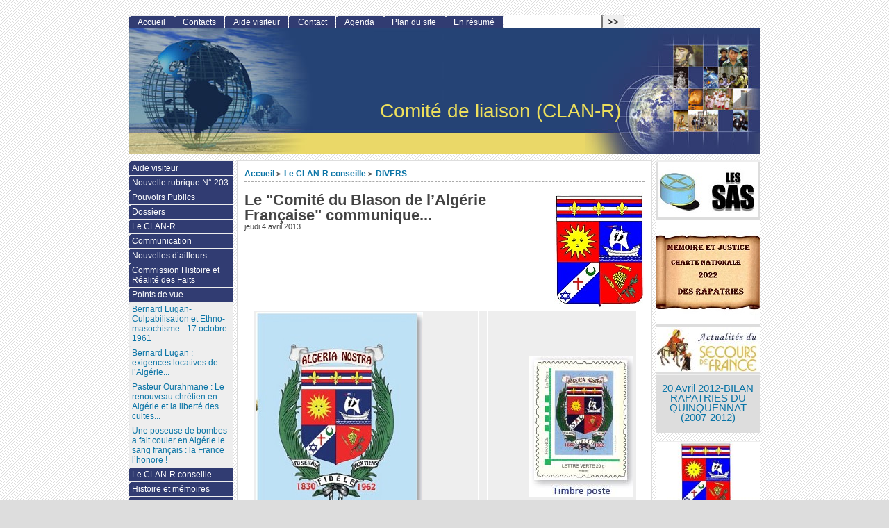

--- FILE ---
content_type: text/html; charset=utf-8
request_url: http://clan-r.org/portail/le-comite-du-blason-de-l-algerie-francaise
body_size: 10191
content:
<!DOCTYPE html PUBLIC "-//W3C//DTD XHTML 1.0 Strict//EN"
        "https://www.w3.org/TR/xhtml1/DTD/xhtml1-strict.dtd">
<html xmlns="https://www.w3.org/1999/xhtml" xml:lang="fr" lang="fr" dir="ltr">
<head>
	<title>Le "Comité du Blason de l'Algérie Française" communique... - [Comité de liaison (CLAN-R)]</title>
		<!-- META DATA -->
	<meta http-equiv="Content-Type" content="text/html; charset=utf-8" />
	<meta http-equiv="Content-language" content="fr" />
	<meta name="language" content="fr" />
	<meta http-equiv="Content-Style-Type" content="text/css" />
	<meta http-equiv="Content-Script-Type" content="text/javascript" />
	<meta name="generator" content="SPIP 3.2.19 [24208]" />
	<meta name="robots" content="index,follow" />
	<link rel="schema.DCTERMS"  href="https://purl.org/dc/terms/" />
	<link rel="schema.DC"       href="https://purl.org/dc/elements/1.1/" />

  <!-- META article -->
  <meta name="Description" content=" 

Créé en 2010, le Comité du Blason de l’Algérie Française 

a eu comme objectif, avec la participation de l’ensemble de 

notre communauté, la création d’un blason représentatif de 

cette ancienne province française. 

Son but atteint, le CDBAF (cdbafs@gmail.com) a assuré 

tout au long de l’année 2012 la diffusion du blason sur 

des supports divers : 6 000 timbres postaux, 2 400 cartes 

postales, 18 000 &#171; stickers &#187; et 1 000 autocollants 10 x 8 cm. 

N’ayant ni personnalité juridique ni comptabilité propre, 

le CDBAF, (...) " />


  <!-- META Dublin Core - voir: http://uk.dublincore.org/documents/dcq-html/  -->
  <meta name="DC.title" content="Le &quot;Comité du Blason de l&#039;Algérie Française&quot; communique..." />
  <meta name="DC.language" scheme="ISO639-1" content="fr" />
  <meta name="DC.identifier" scheme="DCTERMS.URI" content="https://clan-r.org/portail/le-comite-du-blason-de-l-algerie-francaise" />
  <meta name="DC.source" scheme="DCTERMS.URI" content="https://clan-r.org/portail" />
  <meta name="DC.description" content=" Cr&#233;&#233; en 2010, le Comit&#233; du Blason de l&#039;Alg&#233;rie Fran&#231;aise a eu comme objectif, avec la participation de l&#039;ensemble de notre communaut&#233;, la cr&#233;ation d&#039;un blason repr&#233;sentatif de cette ancienne province fran&#231;aise. Son but atteint, le CDBAF (cdbafs@gmail.com) a assur&#233; tout au long de l&#039;ann&#233;e 2012 la diffusion du blason sur des supports divers : 6 000 timbres postaux, 2 400 cartes postales, 18 000 &#171; stickers &#187; et 1 000 autocollants 10 x 8 cm. N&#039;ayant ni personnalit&#233; juridique ni comptabilit&#233; propre, le CDBAF, (...) " />
  <meta name="DC.date" scheme="ISO8601" content="2013-04-04T10:06:58Z" />


  <link rel="shortcut icon" href="squelettes-dist/spip.ico" type="image/x-icon" />

  <link rel="alternate" type="application/rss+xml" title="Syndiquer tout le site : Comité de liaison (CLAN-R)" href="spip.php?page=backend" />		<link rel="stylesheet" href="prive/spip_style.css" type="text/css" media="all" />
	
	<link rel="stylesheet" href="plugins/auto/ahuntsic/v2.0.8/styles/base.css" type="text/css" media="projection, screen, tv" />
	<link rel="stylesheet" href="plugins/auto/ahuntsic/v2.0.8/styles/alter.css" type="text/css" media="projection, screen, tv" />
	
	
	
	<link rel="stylesheet" href="https://clan-r.org/portail/plugins/auto/ahuntsic/v2.0.8/styles/print.css" type="text/css" media="print" />



<script type="text/javascript">/* <![CDATA[ */
var box_settings = {tt_img:true,sel_g:"#documents_portfolio a[type=\'image/jpeg\'],#documents_portfolio a[type=\'image/png\'],#documents_portfolio a[type=\'image/gif\']",sel_c:".mediabox",trans:"elastic",speed:"200",ssSpeed:"2500",maxW:"90%",maxH:"90%",minW:"400px",minH:"",opa:"0.9",str_ssStart:"Diaporama",str_ssStop:"Arrêter",str_cur:"{current}/{total}",str_prev:"Précédent",str_next:"Suivant",str_close:"Fermer",splash_url:""};
var box_settings_splash_width = "600px";
var box_settings_splash_height = "90%";
var box_settings_iframe = true;
/* ]]> */</script>
<!-- insert_head_css --><link rel="stylesheet" href="plugins-dist/mediabox/colorbox/black-striped/colorbox.css" type="text/css" media="all" /><link rel='stylesheet' type='text/css' media='all' href='plugins-dist/porte_plume/css/barre_outils.css?1683208985' />
<link rel='stylesheet' type='text/css' media='all' href='local/cache-css/cssdyn-css_barre_outils_icones_css-e55e148a.css?1727356302' />
<script src="prive/javascript/jquery.js?1683208985" type="text/javascript"></script>

<script src="prive/javascript/jquery-migrate-3.0.1.js?1683208985" type="text/javascript"></script>

<script src="prive/javascript/jquery.form.js?1683208985" type="text/javascript"></script>

<script src="prive/javascript/jquery.autosave.js?1683208985" type="text/javascript"></script>

<script src="prive/javascript/jquery.placeholder-label.js?1683208985" type="text/javascript"></script>

<script src="prive/javascript/ajaxCallback.js?1683208985" type="text/javascript"></script>

<script src="prive/javascript/js.cookie.js?1683208985" type="text/javascript"></script>

<script src="prive/javascript/jquery.cookie.js?1683208985" type="text/javascript"></script>
<!-- insert_head -->
	<script src="plugins-dist/mediabox/javascript/jquery.colorbox.js?1683208984" type="text/javascript"></script>
	<script src="plugins-dist/mediabox/javascript/spip.mediabox.js?1683208984" type="text/javascript"></script><script type='text/javascript' src='plugins-dist/porte_plume/javascript/jquery.markitup_pour_spip.js?1683208985'></script>
<script type='text/javascript' src='plugins-dist/porte_plume/javascript/jquery.previsu_spip.js?1683208985'></script>
<script type='text/javascript' src='local/cache-js/jsdyn-javascript_porte_plume_start_js-8987c9ad.js?1727356302'></script>

<!-- Debut CS -->
<link rel="stylesheet" href="local/couteau-suisse/header.css" type="text/css" media="all" />
<!-- Fin CS -->


<!-- Debut CS -->
<script src="plugins/auto/couteau_suisse/v1.14.4/outils/jquery.scrollto.js" type="text/javascript"></script>
<script src="plugins/auto/couteau_suisse/v1.14.4/outils/jquery.localscroll.js" type="text/javascript"></script>
<script src="local/couteau-suisse/header.js" type="text/javascript"></script>
<!-- Fin CS -->


<script src="https://clan-r.org/portail/plugins/auto/ahuntsic/v2.0.8/js/base.js"  type="text/javascript"></script>

	


<!--[if lte IE 6]>
	<style>
		#menu-rubriques a, #extra a { height: 1em; }
		#menu-rubriques li, #extra li { height: 1em; float: left; clear: both;width: 100%; }
	</style>
<![endif]-->

<!--[if IE]>
	<style>
		body * {zoom:1}
		#menu-principal *,
		#bloc-contenu * {zoom: 0}
		#menu-rubriques li { clear: none;}
	</style>
<![endif]-->	
</head>
<body dir="ltr" class="fr article sect35 rub35 rub53 art758">
<div id="page" class="article art758">
<!-- *****************************************************************
	Bandeau, titre du site et menu langue
	Header and main menu (top and right) 
    ************************************************************* -->
	
<!-- L'entete du site -->
<div id="entete" class="pas_surlignable">
	<a href="https://clan-r.org/portail" title="Accueil : Comité de liaison (CLAN-R)" class="nom-site"><span>Comité de liaison (CLAN-R)</span></a>


  
</div><!-- entete -->

<!-- *****************************************************************
	Contenu principal (centre)
	Main content (center) 
    ************************************************************* -->

    <div id="bloc-contenu">
      <div class="article-info-rubrique">
        <h5>
        <a href="https://clan-r.org/portail" title="Accueil : Comité de liaison (CLAN-R)">Accueil</a>
        
            
              <b class='separateur'>&gt;</b> 
              <a href="https://clan-r.org/portail/-le-clan-r-conseille-">Le CLAN-R conseille</a>
            
              <b class='separateur'>&gt;</b> 
              <a href="https://clan-r.org/portail/-divers-">DIVERS</a>
            
        </h5>

        
        
        <div class="ligne-debut"></div><!-- ligne-debut -->
      </div><!-- article-info-rubrique -->
      
      <div class="cartouche">
			<span style="float:right;"><img class='spip_logo spip_logos' alt="" src="local/cache-vignettes/L130xH167/arton758-81e16.jpg?1727359379" width='130' height='167' /></span>
			
			<h1 class="titre-article">Le "Comité du Blason de l&#8217;Algérie Française" communique...</h1>
            
      		<div class="detail">
				<span class="date">jeudi 4 avril 2013</span> 
								
     		 </div><!-- detail -->
				
      </div><!-- cartouche -->


		
		<div class="texte"><table class="spip">
<tbody>
<tr class='row_odd odd'>
<td><span class='spip_document_2084 spip_documents spip_documents_left' style='float:left;'>
<img src='local/cache-vignettes/L240xH330/autocollant-80_-c2d6e.jpg?1727359379' width='240' height='330' alt="" /></span></td>
<td class='numeric '></td>
<td><span class='spip_document_2079 spip_documents spip_documents_right' style='float:right;'>
<img src='local/cache-vignettes/L150xH202/timbre-1316e.jpg?1727359379' width='150' height='202' alt="" /></span></td></tr>
</tbody>
</table>
<p>Créé en 2010, le Comité du Blason de l’Algérie Française<br class='autobr' />
a eu comme objectif, avec la participation de l’ensemble de<br class='autobr' />
notre communauté, la création d’un blason représentatif de<br class='autobr' />
cette ancienne province française.</p>
<p>Son but atteint, le CDBAF (cdbafs@gmail.com) a assuré<br class='autobr' />
tout au long de l’année 2012 la diffusion du blason sur<br class='autobr' />
des supports divers&nbsp;: 6 000 timbres postaux, 2 400 cartes<br class='autobr' />
postales, 18 000 &#171;&nbsp;stickers&nbsp;&#187; et 1 000 autocollants 10 x 8 cm.</p>
<p>N’ayant ni personnalité juridique ni comptabilité propre,<br class='autobr' />
le CDBAF, simple groupe d’amis, a reversé le produit de la<br class='autobr' />
vente de tous ces articles à l’association humanitaire SOS<br class='autobr' />
OUTRE MER (31290 Villefranche de Lauragais) qui a pour<br class='autobr' />
activité principale l’aide à un orphelinat chrétien au Liban.<br class='autobr' />
Passée l’année 2012 le &#171;&nbsp;blason&nbsp;&#187; a généré<br class='autobr' />
&#171;&nbsp;Les armoiries d’Algérie&nbsp;&#187; qui sont désormais la propriété<br class='autobr' />
libre et gratuite de l’ensemble du monde des Français<br class='autobr' />
d’Algérie privé, public et associatif, chacun pouvant les<br class='autobr' />
utiliser selon son gré sur le support de son choix.</p>
<p>Afin d&#176;assurer la pérennité de ces armoiries juqu’en... 2062,<br class='autobr' />
et plus (!), il appartient à chacun d’en user et de les diffuser<br class='autobr' />
largement. D’ores et déjà l’association SOS OUTRE MER<br class='autobr' />
(E-mail&nbsp;: sos.outre-mer@orange.fr) en assure la diffusion sous<br class='autobr' />
forme de timbres postaux, cartes postales et autocollants*.</p>
<p>Ramonville Saint Agne, mars 2013</p>
<p><span class='spip_document_2082 spip_documents spip_documents_center'>
<img src='local/cache-vignettes/L417xH55/en_vente-70_-08ec4.jpg?1727359379' width='417' height='55' alt="" /></span></p>
<dl class='spip_document_2083 spip_documents spip_documents_center'>
<dt><a href="IMG/pdf/ARMOIRIES_D_ALGERIE.pdf" title='PDF - 833.3 ko'
	type="application/pdf"><img src='local/cache-vignettes/L52xH52/pdf-39070.png?1727356321' width='52' height='52' alt='' /></a></dt>
<dt class='spip_doc_titre' style='width:120px;'><strong>Armoiries d&#8217;Algérie Française</strong></dt>
</dl></div>
		
		
		
		<br class="nettoyeur" />


		

		
		
		<!-- Derniers articles des auteurs de l'article -->
		

		<!-- Mots cles -->
		
		

		<!-- Forums -->
		
		
	</div><!-- bloc-contenu -->
	
<!-- *****************************************************************
	Menus contextuels (droite)
	Contextual menus (right) 
    ************************************************************* -->
    <div id="encart"> 
      <!-- Annonces Logo de l'article ou Titres -->
    <div class="menu">
    <h2 class="structure">Annonces générales :</h2>
      <ul>
        <li>
          <ul>
            <li class="annonce">
            <a href="visitez-le-site-des-sas-sections" style="text-align:center;">

				<img class='spip_logo spip_logos' alt='Visitez le Site des SAS-( Sections Administratives Sp&#233;cialis&#233;es' src="local/cache-vignettes/L144xH80/arton1550-28170.jpg?1727356302" width='144' height='80' title='Visitez le Site des SAS-( Sections Administratives Sp&#233;cialis&#233;es' />
				</a>

			
          	</li>
            
            <li class="annonce">
            <a href="memoire-et-justice-charte-nationale-2022-des" style="text-align:center;">

				<img class='spip_logo spip_logos' alt='M&#201;MOIRE ET JUSTICE CHARTE NATIONALE 2022 DES RAPATRIES' src="local/cache-vignettes/L150xH150/arton1446-5ec2e.jpg?1727356302" width='150' height='150' title='M&#201;MOIRE ET JUSTICE CHARTE NATIONALE 2022 DES RAPATRIES' />
				</a>

			
          	</li>
            
            <li class="annonce">
            <a href="actualites-de-secours-de-france" title="L&#039;actualit&#233; mensuelle de Secours de France" style="text-align:center;">

				<img class='spip_logo spip_logos' alt='Actualit&#233;s de Secours de France' src="local/cache-vignettes/L150xH65/arton452-685c4.jpg?1727356302" width='150' height='65' title='Actualit&#233;s de Secours de France' />
				</a>

			
          	</li>
            
            <li class="annonce">
            <p>
                
                <big style="text-align:center;"><a href="20-avril-2012-bilan-rapatries-du-quinquennat" title="Ceci est le dernier bilan du quinquennat 2007-2012 concernant les attentes des Rapatri&#233;s mis &#224; jour au 20 avril 2012" style="text-align:center;">20 Avril 2012-BILAN  RAPATRIES  DU QUINQUENNAT (2007-2012)</a></big>
                
                <br />
                </p>

			
          	</li>
            
            <li class="annonce">
            <a href="timbres-et-autocollants-p-n" title="Issu d&#039;une large consultation de nos compatriotes &#233;tal&#233;e sur un an,&#171; Le blason de l&#039;Alg&#233;rie fran&#231;aise &#187; a vu le jour en mai 2011." style="text-align:center;">

				<img class='spip_logo spip_logos' alt='Timbres et autocollants P.N' src="local/cache-vignettes/L150xH134/arton562-ac56b.jpg?1727356302" width='150' height='134' onmouseover="this.src='local/cache-vignettes/L103xH91/artoff562-45b96.jpg?1727356302'" onmouseout="this.src='local/cache-vignettes/L150xH134/arton562-ac56b.jpg?1727356302'" title='Timbres et autocollants P.N' />
				</a>

			
          	</li>
            
            <li class="annonce">
            <a href="la-videotheque-ideale" title="Les vid&#233;os que nous conseillons" style="text-align:center;">

				<img class='spip_logo spip_logos' alt='La Vid&#233;oth&#232;que Id&#233;ale' src="local/cache-vignettes/L84xH113/arton556-821e7.jpg?1727356302" width='84' height='113' onmouseover="this.src='local/cache-vignettes/L100xH145/artoff556-5741c.jpg?1727356302'" onmouseout="this.src='local/cache-vignettes/L84xH113/arton556-821e7.jpg?1727356302'" title='La Vid&#233;oth&#232;que Id&#233;ale' />
				</a>

			
          	</li>
            
            <li class="annonce">
            <p>
                
                <big style="text-align:center;"><a href="plate-forme-commune-pour-les-cimetieres" title="A l&#039;issue d&#039;une r&#233;union qui s&#039;est tenue &#224; Paris le mercredi 25 novembre et qui rassemblait les f&#233;d&#233;rations et associations directement concern&#233;es par la question, a &#233;t&#233; adopt&#233;e la plate-forme commune des Rapatri&#233;s pour la sauvegarde des cimeti&#232;res Chr&#233;tiens et Juifs d&#039;Alg&#233;rie." style="text-align:center;">Plate forme commune pour les Cimetières</a></big>
                
                <br />
                </p>

			
          	</li>
            
            <li class="annonce">
            <p>
                
                <big style="text-align:center;"><a href="historique-du-comite-de-liaison" style="text-align:center;">Historique du Comité de Liaison</a></big>
                
                <br />
                </p>

			
          	</li>
            
            <li class="annonce">
            <p>
                
                <big style="text-align:center;"><a href="ouvrages-conseilles-par-le-clan" title="toutes les publications que le clan conseille" style="text-align:center;">Ouvrages conseillés par LE CLAN </a></big>
                
                <br />
                </p>

			
          	</li>
            
            <li class="annonce">
            <a href="5-juillet-bilan-2007-et-2008" style="text-align:center;">

				<img class='spip_logo spip_logos' alt='5 juillet : bilan 2007 et 2008' src="local/cache-vignettes/L150xH153/arton134-fa774.jpg?1727356302" width='150' height='153' onmouseover="this.src='local/cache-vignettes/L150xH153/artoff134-3f7a7.jpg?1727356302'" onmouseout="this.src='local/cache-vignettes/L150xH153/arton134-fa774.jpg?1727356302'" title='5 juillet : bilan 2007 et 2008' />
				</a>

			
          	</li>
            
          </ul>
        </li>
      </ul>
    </div><!-- menu -->		<!-- Derniers articles dans la meme rubrique -->
		
			<div class="menu" id="articles_meme_rubrique">
			<h2 class="structure">Articles les plus récents</h2>
				<a name='pagination_articles_rubrique' id='pagination_articles_rubrique'></a>
				<ul>
					<li>
						<a href="https://clan-r.org/portail/-divers-">Dans la même rubrique</a>
						<ul>
							
							<li>
								<a href="https://clan-r.org/portail/lettre-d-actualites-mai-2024_secours-de" title="Cette actualité concerne notre histoire...">Lettre-d&#8217;actualites-Mai-2024_Secours-de-France</a>
							</li>
							
							<li>
								<a href="https://clan-r.org/portail/dernier-tour-de-chant-de-jean-pax-mefret-a" title="Vite à Béziers pour le dernier tour de chant de Jean-Pax Mefret !!!">Dernier tour de chant de Jean-Pax Mefret à Béziers le 25 avril 2024...</a>
							</li>
							
							<li>
								<a href="https://clan-r.org/portail/historique-de-l-association-des-anciens-des" >Historique de l’Association des Anciens des Affaires Algériennes – Les SAS</a>
							</li>
							
							<li>
								<a href="https://clan-r.org/portail/notre-dame-de-santa-cruz-en-andalousie-17-et" title="Les Pieds-Noirs qui ont trouvé refuge en Espagne, quand il leur était impossible d&#039;en trouver un en Métropole, ont emmené avec eux leur âme et leur foi. Leur fidélité pour Notre Dame de Santa-Cruz se renforce chaque année.">Notre Dame de Santa-Cruz ...en Andalousie- 17 et 18 juin 2023</a>
							</li>
							
							<li>
								<a href="https://clan-r.org/portail/roland-daporta-le-temps-des-batisseurs" >Roland Daporta- Le Temps des Bâtisseurs</a>
							</li>
							
							<li>
								<a href="https://clan-r.org/portail/notre-dame-de-bab-el-oued-a-saint-cyr-sur" title="Quand les Français d&#039;Algérie se tournent vers leurs racines, la plupart d&#039;entre eux, sur une colline ou ailleurs, voient en premier La Vierge De Santa-Cruz, de Notre Dame d&#039;Afrique, de Bab-El-Oued, du Cap Falcon, de Misserghin, etc...et gardent en leur cœur à jamais, ce visage plein de bienveillance.">Notre Dame de Bab-El-Oued à Saint Cyr Sur Mer (Var)- Messe anniversaire</a>
							</li>
							
							<li>
								<a href="https://clan-r.org/portail/illustration-audio-du-13-mai-1958-avec-les" title="Les vieux 33T de notre enfance, peuvent recéler quelques trésors...Nous vous présentons d&#039;abord, le 13 mai 1958, premier clou de notre cercueil...">Illustration audio du 13 mai 1958 avec les médias de l&#8217;époque</a>
							</li>
							
							<li>
								<a href="https://clan-r.org/portail/samedi-26-mars-2022-a-quint-fonsegrives" >Samedi 26 mars 2022, à Quint-Fonsegrives -60ème anniversaire du départ des Français d&#8217;Algérie.</a>
							</li>
							
							<li>
								<a href="https://clan-r.org/portail/colloque-le-16-fevrier-2022-enlevements-et" >Colloque le 16 février 2022 . Enlèvements et disparitions pendant la guerre d&#8217;Algérie dus au FLN et à l&#8217;ALN</a>
							</li>
							
							<li>
								<a href="https://clan-r.org/portail/didier-nebot-le-jardin-du-souvenir" title="Mon petit-fils m’a demandé de lui raconter l’histoire ancienne de notre famille. Que sais-je du parcours des miens dans le royaume de Tlemcen, à El Djezira, qui deviendra, plus tard, Alger ? Que sais-je, sinon une histoire qu’on se transmet dans ma famille de génération en génération et qui est, de toute façon, celle de chacun d’entre nous.">DIDIER NEBOT&nbsp;: LE JARDIN DU SOUVENIR</a>
							</li>
							
							<li>
								<a href="https://clan-r.org/portail/resilience-de-thierry-trives" >"Résilience" de Thierry Trivès</a>
							</li>
							
							<li>
								<a href="https://clan-r.org/portail/bernard-lugan-il-faut-refuser-la-repentance" title="Bizarrement, ce sont les voix de ceux qui connaissent le mieux ces problèmes historiques, que l&#039;on entend le moins...Les mensonges qui rassurent, conviennent plus que les vérités qui dérangent...La politique ne s’embarrasse pas de courage....Vae Victis !!!">Bernard Lugan- "Il faut refuser la repentance coloniale"...Colloque 2018-</a>
							</li>
							
							<li>
								<a href="https://clan-r.org/portail/l-afrique-des-grands-lacs-60-ans-de-tragique" title="Ce colloque courageux et révélateur sur la situation de l&#039;Afrique depuis des décennies, s&#039;est tenu le Lundi 9 Mars 2020 au Palais du Luxembourg">L&#8217; Afrique des Grands Lacs, 60 ans de tragique instabilité. Colloque du Lundi 9 Mars 2020 au Palais du Luxembourg, en France.</a>
							</li>
							
							<li>
								<a href="https://clan-r.org/portail/film-sur-le-massacre-fln-du-5-juillet-1962-a" >Film sur le Massacre FLN du 5 Juillet 1962 a Oran&nbsp;: 5 Sept a 23h sur France 3&nbsp;!!!</a>
							</li>
							
							<li>
								<a href="https://clan-r.org/portail/andre-trives-conference-a-frejus-le-21" title="Conférence du très talentueux André Trivès à 18 Heures">André Trives- Conférence à Fréjus le 21 Septembre 2018</a>
							</li>
							
						</ul>
					</li>
				</ul>
				<span
	class="pages"><strong class='on'>0</strong><span
		class='sep'> | </span
		><a href='le-comite-du-blason-de-l-algerie-francaise?lang=fr&amp;debut_articles_rubrique=15#pagination_articles_rubrique' class='lien_pagination' rel='nofollow'>15</a><span
		class='sep'> | </span
		><a href='le-comite-du-blason-de-l-algerie-francaise?lang=fr&amp;debut_articles_rubrique=30#pagination_articles_rubrique' class='lien_pagination' rel='nofollow'>30</a><span
		class='sep'> | </span
		><a href='le-comite-du-blason-de-l-algerie-francaise?lang=fr&amp;debut_articles_rubrique=45#pagination_articles_rubrique' class='lien_pagination' rel='nofollow'>45</a><span
		class='sep'> | </span
		><a href='le-comite-du-blason-de-l-algerie-francaise?lang=fr&amp;debut_articles_rubrique=60#pagination_articles_rubrique' class='lien_pagination' rel='nofollow'>60</a><span
		class='sep'> | </span
		><a href='le-comite-du-blason-de-l-algerie-francaise?lang=fr&amp;debut_articles_rubrique=75#pagination_articles_rubrique' class='lien_pagination' rel='nofollow'>75</a></span>
			</div><!-- menu -->
		

	</div><!-- encart -->
	

<div id="navigation">
    <h2 class="structure">Navigation</h2>

<div class="menu" id="menu-principal">
		<ul>
			<li id="menu-principal-accueil"><a href="https://clan-r.org/portail" title="Accueil : Comité de liaison (CLAN-R)" accesskey="0">Accueil</a></li>

			
			<li class="menu-principal-rubriques"><a href="contacts">Contacts</a></li>
			
			
			<li class="menu-principal-rubriques"><a href="https://clan-r.org/portail/-aide-visiteur-">Aide visiteur</a></li>
			

			<li id="menu-principal-contact"><a href="_websahib_" title="Contact"  accesskey="7">Contact</a></li>
			
			
			<li id="menu-principal-agenda"><a class="lien" href="spip.php?page=agenda" title="Agenda"  accesskey="2">Agenda</a></li>
						

			<li id="menu-principal-plan"><a href="spip.php?page=plan" title="Plan du site" accesskey="3">Plan du site</a></li>

			

			<li id="menu-principal-resume"><a href="spip.php?page=resume" title="En résumé" accesskey="5">En résumé</a></li>
			
	
			<li id="menu-principal-recherche">
			<div class="menu" id="menu-recherche">
				<h3 class="structure">Rechercher</h3>
					<ul>
						<li>
					<div class="formulaire_spip formulaire_recherche" id="formulaire_recherche">
<form action="spip.php?page=recherche" method="get"><div class="editer-groupe">
	<input name="page" value="recherche" type="hidden"
/>
	
	<label for="recherche">Rechercher :</label>
	<input type="text" class="search text" size="10" name="recherche" id="recherche" accesskey="4" autocapitalize="off" autocorrect="off"
	/><input type="submit" class="submit" value="&gt;&gt;" title="Rechercher" />
</div></form>
</div>
			
						</li>			
					</ul>
			</div><!-- menu-recherche -->
			</li>
		</ul>
	</div>

<div class="menu" id="menu-rubriques">






   
        
   
        
   







	<h3 class="structure">Rubriques</h3>
	<ul>
		
		<li class="secteur rub26">
				<a class="lien" href="../../-aide-visiteur-" >Aide visiteur</a>
		
		
		</li>
	
		<li class="secteur rub203">
				<a class="lien" href="../../-nouvelle-rubrique-no-203-" >Nouvelle rubrique N&#176;&nbsp;203</a>
		
		
		</li>
	
		<li class="secteur rub1">
				<a class="lien" href="../../-pouvoirs-publics-" >Pouvoirs Publics</a>
		
		
		</li>
	
		<li class="secteur rub7">
				<a class="lien" href="../../-dossiers-" >Dossiers</a>
		
		
		</li>
	
		<li class="secteur rub4">
				<a class="lien" href="../../-le-clan-r-" title="Structure, organisation, membres du Comité de liaison des Associations Nationales des Rapatriés">Le CLAN-R</a>
		
		
		</li>
	
		<li class="secteur rub22">
				<a class="lien" href="../../-communication-" >Communication</a>
		
		
		</li>
	
		<li class="secteur rub196">
				<a class="lien" href="../../-nouvelles-d-ailleurs-196-" >Nouvelles d&#8217;ailleurs...</a>
		
		
		</li>
	
		<li class="secteur rub61">
				<a class="lien" href="../../-commission-histoire-et-realite-des-faits-" title="Cette Commission a pour objet principal de fournir des réponses claires et synthétiques, aussi objectives que possible et bien documentées, sur nombre de sujets fréquemment abordés par les médias et de combattre ainsi les occultations, stéréotypes et contrevérités.">Commission Histoire et Réalité des Faits</a>
		
		
		</li>
	
		<li class="secteur rub42">
				<a class="lien" href="../../-points-de-vue-" title=" 

Cette rubrique est destinée à recevoir les interventions que vous voudrez bien nous adresser, sur des questions d’actualités ou bien historiques. 

Nous nous réservons cependant le droit de publier ou non, les interventions reçues. Notre comité de lecture en examine la teneur et décide ou non de la possibilité de les diffuser. ">Points de vue</a>
		
		
			<ul>
		
				<li class="article art1580">
					<a class="lien article" href="../../bernard-lugan-culpabilisation-et-ethno" title=" 

Chers Amis, 

Je vous transmets cette déclaration de l’Historien Bernard Lugan publiée dans sa revue l’Afrique Réelle, à propos de la journée du 17 Octobre1961.Sous le titre Culpabilisation et Ethno-masochisme , il stigmatise le passage en catimini de cette condamnation à l’Assemblée. 

Amitiés de J.Monneret 

 :- :- :- :- :- :- :- :- :- :- :- :- :- :- :- :- :- :- :- :- 

&quot;Un véritable scandale s’est produit jeudi 28 mars à l’Assemblée où, par 67 voix contre 11, seuls 78 députés sur 577 étaient présents, (...) ">Bernard Lugan-Culpabilisation et Ethno-masochisme - 17 octobre 1961</a>
				</li>
		
				<li class="article art1622">
					<a class="lien article" href="../../bernard-lugan-exigences-locatives-de-l" title=" 

Le gouvernement algérien ose demander à la France une réévaluation de la valeur locative de ses emprises diplomatiques en Algérie et le remboursement de loyers prétendument &#171; sous-payés &#187;, alors qu’il s’agit de bâtiments construits par la France avec l’argent des Français sur des terrains qui appartenaient à la France avant 1962… 

Sans parler des centaines de milliers d’immeubles, d’appartements, de villas, de fermes, de commerces, d’entreprises, de véhicules et de machines volés aux Français lors de (...) ">Bernard Lugan&nbsp;: exigences locatives de l&#8217;Algérie...</a>
				</li>
		
				<li class="article art1583">
					<a class="lien article" href="../../pasteur-ourahmane-le-renouveau-chretien-en" title="Quoi qu&#039;en disent ceux qui nous haïssent, La France est un merveilleux pays et un Paradis pour ceux qui veulent suivre une autre religion. Malheureusement, il n&#039;y a pas toujours de réciprocité ailleurs, car nos valeurs sont enracinées dans notre Histoire et notre civilisation. Et nos valeurs ne sont pas toujours ailleurs, ni comprises, ni exportables. 

Il n&#039;est pas inutile de rappeler, que la religion chrétienne est la religion la plus discriminée et la plus persécutée dans le monde, dans l&#039;indifférence coupable des gouvernements Européens, selon le principe du &quot;pas de vague&quot;...">Pasteur Ourahmane&nbsp;: Le renouveau chrétien en Algérie et la liberté des cultes...</a>
				</li>
		
				<li class="article art1620">
					<a class="lien article" href="../../une-poseuse-de-bombes-a-fait-couler-en" title="L&#039;Ottomatic, le Milk-Bar, le Coq Hardy et bien d&#039;autres, sont des noms rappelant la lâcheté des poseuses de bombes. Attentats aveugles contre des civils, femmes, enfants, perpétrés par des femmes se déclarant &quot;résistants&quot; ...Verra t-on certaines municipalités glorifier les assassins ? C&#039;est déjà le cas à Bobigny....">Une poseuse de bombes a fait couler en Algérie le sang français&nbsp;: la France l’honore&nbsp;!</a>
				</li>
		
			</ul>
		
		
		</li>
	
		<li class="secteur rub35">
				<a class="lien" href="../../-le-clan-r-conseille-" >Le CLAN-R conseille</a>
		
		
		</li>
	
		<li class="secteur rub50">
				<a class="lien" href="../../-histoire-et-memoires-" >Histoire et mémoires</a>
		
		
		</li>
	
		<li class="secteur rub55">
				<a class="lien" href="../../-parlement-" title=" 

Rapports avec le parlement à travers les questions posées, concernant les Rapatriés : Pieds-Noirs et Harkis ">Parlement</a>
		
		
		</li>
	
		<li class="secteur rub64">
				<a class="lien" href="../../-evenements-" >Evènements</a>
		
		
		</li>
	
		<li class="secteur rub63">
				<a class="lien" href="../../-commemorations-" >Commémorations </a>
		
		
		</li>
	
		<li class="secteur rub60">
				<a class="lien" href="../../-photos-et-videos-" title="Illustration des activités dans lesquelles participe le CLAN-R">PHOTOS ET VIDEOS</a>
		
		
		</li>
	
		<li class="secteur rub68">
				<a class="lien" href="../../-bibliographie-" >BIBLIOGRAPHIE</a>
		
		
		</li>
	
	</ul>
 


</div>

</div>
<div id="bas">
	<a href="https://clan-r.org/portail" title="Accueil">Accueil</a> | 
	<a href="_websahib_" title="Contact">Contact</a> | 
	<a href="spip.php?page=plan" title="Plan du site">Plan du site</a>
		  | <a href="spip.php?page=login&amp;url=le-comite-du-blason-de-l-algerie-francaise" rel="nofollow" class='login_modal'>Se connecter</a> | 
	<a href="spip.php?page=statistiques" title="Statistiques du site">Statistiques du site</a> | 
	<span style="white-space: nowrap;">Visiteurs : 
	<strong>343 /</strong>
	<strong>911866</strong></span>

	<p>
		<a href="spip.php?page=backend" rel="nofollow" title="bouton radio syndication fran&#231;ais"><img src="plugins/auto/ahuntsic/v2.0.8/styles/img/rss.png" alt="Suivre la vie du site" style="position:relative;bottom:-0.3em;" width="16" height="16" class="format_png" /><span style="text-transform: uppercase;">&nbsp;fr&nbsp;</span></a>


		<a href="spip.php?page=backend&amp;id_rubrique=35" rel="nofollow" title="Syndiquer cette rubrique"><img src="plugins/auto/ahuntsic/v2.0.8/styles/img/rss.png" alt="Suivre la vie du site" style="position:relative;bottom:-0.3em;" width="16" height="16" class="format_png" /><span>&nbsp;Le CLAN-R conseille&nbsp;</span></a>



		<a href="spip.php?page=backend&amp;id_rubrique=53" rel="nofollow" title="Syndiquer cette rubrique"><img src="plugins/auto/ahuntsic/v2.0.8/styles/img/rss.png" alt="Suivre la vie du site" style="position:relative;bottom:-0.3em;" width="16" height="16" class="format_png" /><span>&nbsp;DIVERS</span></a>

	<big>&nbsp;
		<b><a href="http://fr.wikipedia.org/wiki/Really_Simple_Syndication">?</a></b>
	</big>

	</p>
	
	<p>
		<a href="https://www.spip.net" title="Site réalisé avec SPIP 3.2.19 [24208]"> Site réalisé avec SPIP 3.2.19</a> + 
		<a href="http://edu.ca.edu/rubrique43.html" title="squelette AHUNTSIC - 2.0.8">AHUNTSIC</a>
	</p>



<!-- Creative Commons License -->

<p>
<a rel="license" href="https://creativecommons.org/licenses/by-sa/3.0/deed.fr" accesskey="8"><img alt="Creative Commons License" style="border: 0;" src="https://i.creativecommons.org/l/by-sa/3.0/88x31.png" /></a> 
</p>


  


</div><!-- fin bas --></div><!-- page -->

</body>
</html>



--- FILE ---
content_type: text/css
request_url: http://clan-r.org/portail/local/couteau-suisse/header.css
body_size: 1941
content:
div.pagination {
	display:block;
	text-align:center;
}

div.pagination img {
	border:0pt none;
	margin:0pt;
	padding:0pt;
}

div.pagination a.decoupe_img {
	border:0pt none;
}

span.cs_pagination_off {
	color:lightgrey;
	font-weight:bold;
	text-decoration:underline;
}

div.onglets_print {
	margin:1em;
	padding:0.6em;
	border:1px dashed ;
}

div.onglets_print h4 {
	margin-top:0px;
	margin-bottom:0.6em;
}

div.onglets_bloc {
	position:relative;
	width:100%;
	clear:both;
}

div.onglets_bloc h2.onglets_titre a {
	text-decoration:none;
	height:22px;
	color:black;
}

div.onglets_bloc h2.onglets_titre {
	height:20px;
-moz-border-radius-topleft:3px;
-moz-border-radius-topright:6px;
	background-color:#f2f2f2;
	color:black;
	position:relative;
	top:-1px;
	display:inline;
	float:left;
	clear:none;
	overflow:hidden;
	cursor:pointer;
	margin:1px -1px 1px 0px;
	padding:0px 0.6em;
	border:1px solid rgb( 145, 155, 156 );
	
	z-index:11;
	white-space:nowrap;
	text-align:center;
	font-weight:normal;
	font-size:88%;
}

div.onglets_bloc h2.onglets_titre.selected {
	height:22px;
	background-color:white;
	border-top:3px solid #8B6F92;
	z-index:11;
	top:-3px;
	margin:1px -1px -2px 0px;
	border-bottom-width:0px;
	cursor:default;
}

div.onglets_bloc h2.onglets_titre.selected a {
	color:black;
	cursor:default;
}

div.onglets_bloc h2.hover a {
	color:blue;
}

div.onglets_bloc .onglets_liste {
	white-space:nowrap;
}

div.onglets_bloc .onglets_contenu {
	display:none;
	clear:both;
	border:1px solid rgb( 145, 155, 156 );
	background:rgb( 252, 252, 254 );
	z-index:10;
	position:relative;
	top:-3px;
	padding:0.6em;
}

div.onglets_bloc .onglets_contenu.selected {
	display:block;
	overflow:hidden;
}

/* Pour info : enveloppe_mails = -1 */

/*
*	+----------------------------------+
*	Nom de l'Outil : Filets de Separation
*	Version : 1.3
*	Date : 27/12/2006
*	Auteur : FredoMkb
*	Adaptation et ameliorations pour le plugin
*	 "Couteau Suisse" : Patrice Vanneufville
*	+-------------------------------------+
*	Cette feuille de style est specialement dediee 
*	au formatage des filets produits par l'outil 
*	"Filets de Separation" ("filets_sep.php").
*	+----------------------------------+
*	Pour toute remarque ou suggestion, reportez-vous a l'article :
*	<https://contrib.spip.net/> 
*	+-------------------------------------+ 
*/

.filet_sep {
	font-size:1px;
	text-align:center;
	padding:0; 
	margin:0;
}

/******************************************/
/** Filets **/

/* Filet plein long epais 4px gris pale */
.filet_sep_0 {border-bottom: 4px solid #ccc;}

/* Filet plein long fin 1px gris clair */
.filet_sep_1 {border-bottom: 1px solid #999;}

/* Filet tirets moyen fin 1px gris moyen */
.filet_sep_2 {border-bottom: 1px dashed #666; margin: 0px 80px;}

/* Filet pointille court fin 1px gris fonce */
.filet_sep_3 {border-bottom: 1px dotted #333; margin: 0 33%;}


/******************************************/
/** Blocs **/

/* Bloc long fond jaune pale avec filet pointille rouge */
.filet_sep_4 { 
	height: 4px;
	background-color: lemonchiffon; /* #FFFACD */
	border: 1px dotted maroon; /* #800000 */
}

/* Bloc moyen fond gris clair avec filets gauche-droite bleu */
.filet_sep_5 { 
	margin: 0px 100px;
	height: 5px;
	background-color: silver; /* #C0C0C0 */
	border-left: 25px solid navy; /* #000080 */
	border-right: 25px solid navy; /* #000080 */
}

/* Bloc court fond bleu, filet haut rouge, filet bas orange */
.filet_sep_6 { 
	margin: 0 42%;
	height: 6px;
	background-color: blue; /* #0000FF */
	border-top: 6px solid red; /* #FF0000 */
	border-bottom: 6px solid darkorange; /* #FF8C00 */
}

/* Exemple de filet pour surcharge */
.filet_sep_7 {
	border-bottom: 1px solid #999;
}

/******************************************/
/** Images **/

.filet_sep_image {
	height: 10px; /* hauteur par defaut */
	background-position: center;
	background-repeat: no-repeat;
	border-style: none;
}


	
	


div.cs_sommaire {
	display:block;
	float:right;
	margin-left:1em;
	margin-right:0.4em;
	overflow:auto;
	z-index:100;
	max-height:350px;
	text-align:left;
}

a.sommaire_ancre {
	background:transparent url(https://clan-r.org/portail/prive/images/spip_out.gif) no-repeat scroll left center;
	
	padding-left:10px;
	text-decoration:none !important;
}

div.cs_sommaire a:after {
	display:none;
}

div.cs_sommaire_avec_fond {
	background: transparent url(https://clan-r.org/portail/plugins/auto/couteau_suisse/v1.14.4/img/sommaire/coin.gif) no-repeat scroll left top;
	border-right: 1px solid rgb(153, 153, 153);
	border-bottom: 1px solid rgb(153, 153, 153);
	padding-bottom:0.1em;
}

div.cs_sommaire_sans_fond {
	border: thin solid gray;
	background-color: white;
}

div.cs_sommaire_inner {
	margin: 3pt;
}

div.cs_sommaire_titre_avec_fond, div.cs_sommaire_titre_sans_fond {
	border-bottom: 1px dotted silver;
	line-height: 1;
	position: inherit;
	font-weight: bold;
	text-align: center;
}

div.cs_sommaire_titre_avec_fond {
	margin-left: 15px;
}

div.cs_sommaire ul{
	margin: 0.3em 0.5em 0.1em 0.7em;
	padding: 0pt;
	font-size: 84%;
	list-style-image: none;
	list-style-position: outside;
	list-style-type: none;
}

div.cs_sommaire ul li{
	margin: 0pt;
	padding: 0pt;
	list-style-image: none;
	list-style-position: outside;
	list-style-type: none;
}

div.cs_sommaire_titre_avec_fond, div.cs_sommaire_titre_sans_fond {
	background:transparent url(https://clan-r.org/portail/prive/images/deplierbas.gif) no-repeat scroll right center;
	
	cursor:pointer;
	padding: 0.3em 18px;
}

div.cs_sommaire_replie {
	background:transparent url(https://clan-r.org/portail/prive/images/deplierhaut.gif) no-repeat scroll right center;
	
	border:none;
}

.cs_sommaire_invisible{ display:none; }


	
	


.blocs_titre {
	background: transparent url(https://clan-r.org/portail/prive/images/triangle-bas.gif) no-repeat scroll left center;
	font-weight: normal;
	line-height: 1.2em;
	margin-top: 4px;
	padding: 0pt 0pt 0pt 20px;
	margin-bottom: 0.1em;
	clear: left;
	cursor: pointer;
}

.blocs_replie {
	background: transparent url(https://clan-r.org/portail/prive/images/triangle.gif) no-repeat scroll left center;
}

.blocs_title{
	display: none;
}

--- FILE ---
content_type: text/javascript
request_url: http://clan-r.org/portail/prive/javascript/jquery.autosave.js?1683208985
body_size: 748
content:
/**
 * autosave plugin
 *
 * Copyright (c) 2009-2016 Fil (fil@rezo.net)
 * Dual licensed under the MIT and GPL licenses:
 * http://www.opensource.org/licenses/mit-license.php
 * http://www.gnu.org/licenses/gpl.html
 *
 */

/*
 * Usage: $("form").autosave({options...});
 * to use with SPIP's action/session.php
 */

(function($){
	$.fn.autosave = function(opt) {
		opt = $.extend({
			url: window.location,
			confirm: false,
			confirmstring: 'Sauvegarder ?'
		},opt);
		var save_changed = function(){
			$('form.autosavechanged')
			.each(function(){
				if (!opt.confirm || confirm(opt.confirmstring)) {
					var contenu = $(this).serialize();
					// ajoutons un timestamp
					var d=new Date();
					contenu = contenu + "&__timestamp=" + Math.round(d.getTime()/1000);
					$.post(opt.url, {
						'action': 'session',
						'var': 'autosave_' + $('input[name=autosave]', this).val(),
						'val': contenu
					});
				}
			}).removeClass('autosavechanged');
		}
		$(window).on('unload', save_changed);
		return this
			.on('keyup', function() {
				$(this).addClass('autosavechanged');
			})
			.on('change', function() {
				$(this).addClass('autosavechanged');
				save_changed();
			})
			.on('submit',function() {
				save_changed();
				/* trop agressif : exemple du submit previsu forum, ou des submit suivant/precedent d'un cvt multipage
				on sauvegarde toujours, et le serveur videra quand il faudra */
				/*$(this).removeClass('autosavechanged')*/;
			});
	}
})(jQuery);

